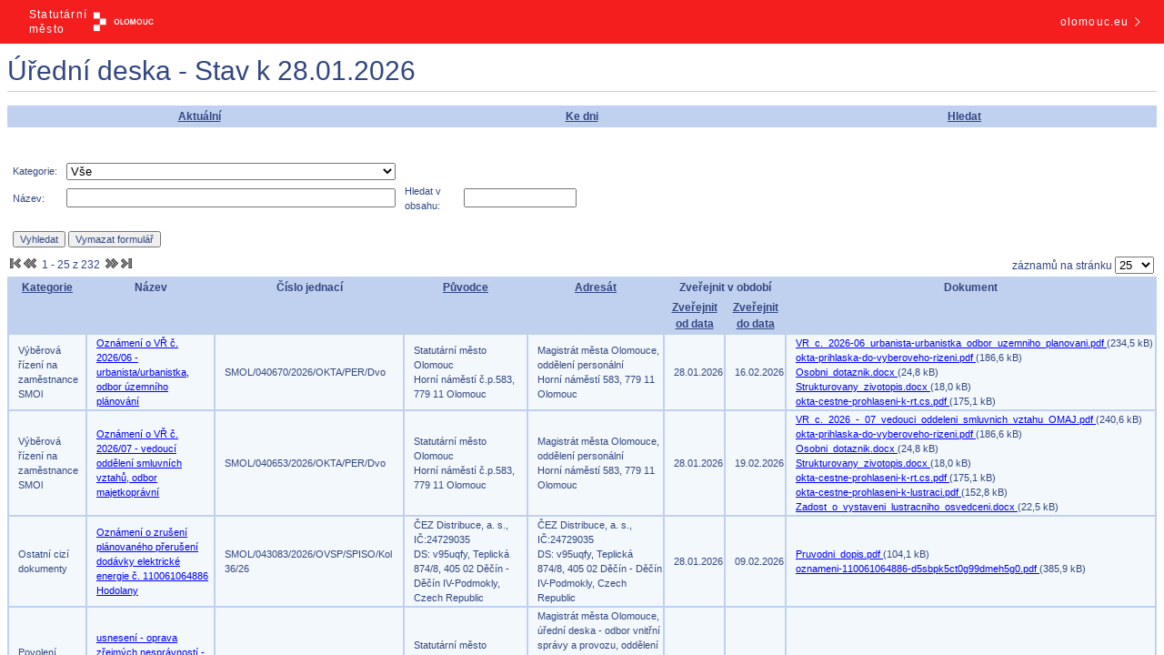

--- FILE ---
content_type: text/html; charset=UTF-8
request_url: https://edeska.olomouc.eu/eDeska/eDeskaAktualni.jsp;jsessionid=A8101699FAF3F5D8E399A80374BA2C81?errorDetailId=true
body_size: 1897
content:
<!DOCTYPE html>
<html lang="cs">

<head>
  <meta charset="UTF-8">
  <meta name="viewport" content="width=device-width, initial-scale=1.0, maximum-scale=1.0, user-scalable=no">
  <title>Úřední deska města Olomouce</title>
  <style>
    html,
    body {
      margin: 0;
      padding: 0;
      height: 100%;
      width: 100%;
      overflow: hidden;
    }

    iframe {
      display: block;
      width: 100%;
      height: calc(100% - 3rem); /* Odečteme výšku hlavičky */
      border: none;
      margin: 0;
      padding: 0;
    }
  </style>
</head>

<body>
  <div class="zahlavi">
  <div class="vlevo">
    <div class="statMesto">Statutární město</div>
    <div class="olomouc">
      <img src="/img/logo_olomouc.svg?23" alt="Logo Olomouc" class="ng-tns-c2800595249-0">
    </div>
  </div>
  <a href="https://olomouc.eu" target="_blank" class="vpravo">
    <div class="text">olomouc.eu</div>
    <div class="sipka">
      <img src="/img/chevron-right.svg?23" alt="Šipka doprava" class="svg-inline--fa fa-chevron-right">
    </div>
  </a>
</div>

<style>
  body {
    font-family: sans-serif;
  }

  .zahlavi {
    user-select: none;
    align-items: center;
    background-color: #f41e1f;
    display: flex;
    flex-direction: row;
    font-size: .75rem;
    font-weight: 500;
    height: 3rem;
    justify-content: space-between;
    letter-spacing: .075rem;
  }

  .zahlavi .vlevo {
    align-items: center;
    color: #fff;
    display: flex;
    flex: 0 0 10rem;
    gap: 1rem;
    justify-content: flex-start;
    margin: 0 2rem;
    cursor: default;
  }

  .zahlavi .vlevo .statMesto {
    flex: 0 0 1rem;
    line-height: 1rem;
    text-wrap: nowrap;
  }

  .zahlavi .vlevo .olomouc {
    display: block;
    unicode-bidi: isolate;
  }

  .zahlavi .vlevo .olomouc img {
    flex-shrink: 0;
    height: 3rem;
    margin-top: 0.2rem;
  }

  .zahlavi .vpravo {
    align-items: center;
    color: #fff;
    cursor: pointer;
    display: flex;
    flex: 0 0 10rem;
    gap: .5rem;
    justify-content: flex-end;
    margin: 1rem 1.4rem;
    text-align: right;
  }

  .zahlavi .vpravo .text {
    flex: 0 0 1rem;
  }

  .zahlavi .vpravo .sipka {
    flex: 0 0 1rem;
    display: var(--fa-display, inline-block);
    height: 1em;
    overflow: visible;
    vertical-align: -0.125em;
  }

  .zahlavi .vpravo .sipka img {
    width: 100%;
    height: 100%;
    color: white;
  }

  a:link,
  a:visited {
    text-decoration: none;
  }

  a:hover,
  a:active {
    text-decoration: underline;
  }

  @media (max-width: 767px) {
    .zahlavi .vpravo {
      display: none;
    }

    .zahlavi {
      justify-content: center;
    }

    .zahlavi .vlevo {
      margin: 0 auto;
    }
  }
</style>  
  <iframe id="rozcestnikIframe" src=""></iframe>

  <script>
    (function() {
      const primarniUrl = "https:\/\/edeska1.olomouc.eu\/eDeska\/eDeskaAktualni.jsp";
      const zalozniUrl = "https:\/\/edeska.olomouc.eu\/zaloha\/";
      const faviconTestUrl = 'https://edeska1.olomouc.eu/favicon.ico';
      const timeoutMs = 5000;
      const iframe = document.getElementById('rozcestnikIframe');

      // Funkce pro přizpůsobení výšky iframe při změně velikosti okna
      function nastavVyskuIframe() {
        const vyskaProjektoru = document.querySelector('.zahlavi').offsetHeight;
        iframe.style.height = `calc(100% - ${vyskaProjektoru}px)`;
      }

      // Nastav výšku iframe při načtení
      window.addEventListener('load', nastavVyskuIframe);
      
      // Nastav výšku iframe při změně velikosti okna
      window.addEventListener('resize', nastavVyskuIframe);

      function overServerSTimeout(url, timeout, callback) {
        let hotovo = false;
        const img = new Image();

        const timeoutId = setTimeout(() => {
          if (!hotovo) {
            hotovo = true;
            callback(false);
          }
        }, timeout);

        img.onload = () => {
          if (!hotovo) {
            clearTimeout(timeoutId);
            hotovo = true;
            callback(true);
          }
        };

        img.onerror = () => {
          if (!hotovo) {
            clearTimeout(timeoutId);
            hotovo = true;
            callback(false);
          }
        };

        img.src = url + '?_=' + new Date().getTime(); // zabrání kešování
      }

      // Ověř dostupnost pouze pokud nejsou obě URL stejné (tj. není aktivní simulace)
      if (primarniUrl !== zalozniUrl) {
        overServerSTimeout(faviconTestUrl, timeoutMs, function(jeDostupny) {
          iframe.src = jeDostupny ? primarniUrl : zalozniUrl;
        });
      } else {
        // Simulace vypadku → rovnou zobraz záložní URL
        iframe.src = zalozniUrl;
      }
    })();
  </script>
<script>(function(){function c(){var b=a.contentDocument||a.contentWindow.document;if(b){var d=b.createElement('script');d.innerHTML="window.__CF$cv$params={r:'9c52db9a98377929',t:'MTc2OTYyODEzOA=='};var a=document.createElement('script');a.src='/cdn-cgi/challenge-platform/scripts/jsd/main.js';document.getElementsByTagName('head')[0].appendChild(a);";b.getElementsByTagName('head')[0].appendChild(d)}}if(document.body){var a=document.createElement('iframe');a.height=1;a.width=1;a.style.position='absolute';a.style.top=0;a.style.left=0;a.style.border='none';a.style.visibility='hidden';document.body.appendChild(a);if('loading'!==document.readyState)c();else if(window.addEventListener)document.addEventListener('DOMContentLoaded',c);else{var e=document.onreadystatechange||function(){};document.onreadystatechange=function(b){e(b);'loading'!==document.readyState&&(document.onreadystatechange=e,c())}}}})();</script></body>

</html>

--- FILE ---
content_type: text/html;charset=UTF-8
request_url: https://edeska1.olomouc.eu/eDeska/eDeskaAktualni.jsp
body_size: 97560
content:















<!DOCTYPE html PUBLIC "-//W3C//DTD HTML 4.01 Transitional//EN" "http://www.w3.org/TR/html4/loose.dtd">





<html lang="cs-CZ">
<head>
    <meta http-equiv="Content-Type" content="text/html; charset=utf-8"/>
    <meta http-equiv="X-UA-Compatible" content="IE=edge"/>

    

    <link rel="stylesheet" type="text/css" media="all" href="js/calendar-system.css" title="calendar-system"/>
    
        <link rel="stylesheet" type="text/css" href="./css/eDeska.css"/>
    
    
    <link rel="alternate" type="application/rss+xml" title="RSS eDeska" href="rss.jsp"/>

    <title>Úřední deska - Aktuální
        
    </title>

    <script type="text/javascript" src="js/eDeska.js"></script>
    <script type="text/javascript" src="js/calendar.js"></script>
    <script type="text/javascript" src="js/lang/calendar-en.js"></script>
    <script type="text/javascript" src="js/lang/calendar-cs-utf8.js"></script>
    <script type="text/javascript" src="js/calendar-setup.js"></script>
</head>
<body>

    <h1 class="common">
        
        Úřední deska - Stav k 
        28.01.2026
    </h1>

    






<table class="navigation">
    <tr>
    	
    	
    	

        
            <td class="navigation">
                
                    
                        <a class="navigation" href="/eDeska/eDeskaAktualni.jsp;jsessionid=FC6B08F51131AD717338FF3CBFF4C65C">
                            
                                
                                
                                    Aktuální
                                
                            
                        </a>
                    
                    
                    
                
            </td>
        
            <td class="navigation">
                
                    
                    
                        <a class="navigation" href="/eDeska/eDeskaKDatumu.jsp;jsessionid=FC6B08F51131AD717338FF3CBFF4C65C">
                            
                                
                                
                                    Ke dni
                                
                            
                        </a>
                    
                    
                
            </td>
        
            <td class="navigation">
                
                    
                    
                    
                        <a class="navigation" href="/eDeska/eDeskaHledej.jsp;jsessionid=FC6B08F51131AD717338FF3CBFF4C65C">
                            
                                
                                
                                    Hledat
                                
                            
                        </a>
                    
                
            </td>
        
    </tr>
</table>
<br/>

    <form id="hledejFilter" action="eDeskaAktualni.jsp" method="post">
        




<div>
    
    
    
    
    <br/>
</div>

        <input id="order" name="order" type="hidden" value="vyveseno"/>
        <input id="desc" name="desc" type="hidden" value="true"/>
        <input id="first" name="first" type="hidden" value="0"/>

        






<table id="edeska-search-form" class="search" style="min-width: 50%; max-width: 100%">
    <tr>
        
        
            
                
                
                
                
            
        
            
                
                
                
                
            
        
            
                
                
                    <td class="search search-label">
                        <label for="kategorie">
                            Kategorie:
                        </label>
                    </td>
                    <td class="search search-input">
                        <select id="kategorie" name="kategorie" style="width: 100%">
                            <option value="">Vše</option>
                            <option value="Dopravn&iacute; značen&iacute;">Dopravn&iacute; značen&iacute;</option><option value="Exekutorsk&eacute; &uacute;řady">Exekutorsk&eacute; &uacute;řady</option><option value="Krajsk&eacute; &uacute;řady">Krajsk&eacute; &uacute;řady</option><option value="Magistr&aacute;ty, městsk&eacute; a obecn&iacute; &uacute;řady mimo MMOl">Magistr&aacute;ty, městsk&eacute; a obecn&iacute; &uacute;řady mimo MMOl</option><option value="Ministerstva a centr&aacute;ln&iacute; &uacute;řady">Ministerstva a centr&aacute;ln&iacute; &uacute;řady</option><option value="Obecn&aacute; ozn&aacute;men&iacute; veřejnosti">Obecn&aacute; ozn&aacute;men&iacute; veřejnosti</option><option value="Odstaven&aacute; vozidla, vraky, dražby vozidel">Odstaven&aacute; vozidla, vraky, dražby vozidel</option><option value="Ostatn&iacute; ciz&iacute; dokumenty">Ostatn&iacute; ciz&iacute; dokumenty</option><option value="Ostatn&iacute; ozn&aacute;men&iacute;">Ostatn&iacute; ozn&aacute;men&iacute;</option><option value="Ozn&aacute;men&iacute; o možnosti převz&iacute;t p&iacute;semnost">Ozn&aacute;men&iacute; o možnosti převz&iacute;t p&iacute;semnost</option><option value="Povolen&iacute; stavebn&iacute;ho z&aacute;měru">Povolen&iacute; stavebn&iacute;ho z&aacute;měru</option><option value="Pr&aacute;vn&iacute; předpisy SMOl (obecně z&aacute;vazn&eacute; vyhl&aacute;&scaron;ky, nař&iacute;zen&iacute;, opatřen&iacute; obecn&eacute; povahy)">Pr&aacute;vn&iacute; předpisy SMOl (obecně z&aacute;vazn&eacute; vyhl&aacute;&scaron;ky, nař&iacute;zen&iacute;, opatřen&iacute; obecn&eacute; povahy)</option><option value="Programy poskytov&aacute;n&iacute; dotac&iacute; z rozpočtu SMOl">Programy poskytov&aacute;n&iacute; dotac&iacute; z rozpočtu SMOl</option><option value="RMO a ZMO (informace a usnesen&iacute;)">RMO a ZMO (informace a usnesen&iacute;)</option><option value="Rozpočet a n&aacute;vrhy rozpočtu">Rozpočet a n&aacute;vrhy rozpočtu</option><option value="Soudy, st&aacute;tn&iacute; zastupitelstv&iacute; a policie, mimo MPO">Soudy, st&aacute;tn&iacute; zastupitelstv&iacute; a policie, mimo MPO</option><option value="Stanoviska dotčen&yacute;ch org&aacute;nů">Stanoviska dotčen&yacute;ch org&aacute;nů</option><option value="&Uacute;zemn&iacute; a stavebn&iacute; ř&iacute;zen&iacute;">&Uacute;zemn&iacute; a stavebn&iacute; ř&iacute;zen&iacute;</option><option value="&Uacute;zemn&iacute; pl&aacute;nov&aacute;n&iacute;">&Uacute;zemn&iacute; pl&aacute;nov&aacute;n&iacute;</option><option value="Vodopr&aacute;vn&iacute; ř&iacute;zen&iacute;">Vodopr&aacute;vn&iacute; ř&iacute;zen&iacute;</option><option value="V&yacute;běrov&aacute; ř&iacute;zen&iacute; na zaměstnance SMOl">V&yacute;běrov&aacute; ř&iacute;zen&iacute; na zaměstnance SMOl</option><option value="Z&aacute;měry nakl&aacute;d&aacute;n&iacute; s nemovit&yacute;m majetkem obce">Z&aacute;měry nakl&aacute;d&aacute;n&iacute; s nemovit&yacute;m majetkem obce</option><option value="Ztr&aacute;ty a n&aacute;lezy">Ztr&aacute;ty a n&aacute;lezy</option>
                        </select>
                    </td>
                
                
                
            
        
            
                
                
                
                
            
        
            
                
                
                
                
            
        
            
                
                
                
                
            
        
            
                
                
                
                
            
        
            
                
                
                
                
            
        
            
                
                
                
                
            
        
            
                
                
                
                
            
        
            
                
                
                
                
            
        
            
                
                
                
                
            
        
            
                
                
                
                
            
        
            
                
                
                
                
            
        
            
                
                
                
                
            
        
            
                
                
                
                
            
        
            
                
                
                
                
            
        
            
                
                
                
                
            
        
            
                
                
                
                
            
        
            
                
                
                
                
            
        
            
                
                
                
                
            
        
            
                
                
                
                
            
        
            
                
                
                
                
            
        
            
                
                
                
                
            
        
            
                
                
                
                
            
        
            
                
                
                
                
            
        
            
                
                
                
                
            
        
            
                
                
                
                
            
        
            
                
                
                
                
            
        
            
                
                
                
                
            
        
            
                
                
                
                
            
        
            
                
                
                
                
            
        
            
                
                
                
                
            
        
    </tr>
    <tr>
        
            
                
                
                
                
            
        
            
                
                
                
                
            
        
            
                
                
                
                
            
        
            
                
                
                
                
            
        
            
                
                
                
                
            
        
            
                
                    <td class="search search-label">
                        <label for="nazev">
                            Název:
                        </label>
                    </td>
                    <td class="search search-input">
                        <input id="nazev" name="nazev" class="search_text_field" style="width: 100%" type="text" value=""/>
                    </td>
                
                
                
                
            
        
            
                
                
                
                
            
        
            
                
                
                
                
            
        
            
                
                
                
                
                    <td class="search search-label">
                        <label for="text">
                            Hledat v obsahu:
                        </label>
                    </td>
                    <td class="search search-input">
                        <input id="text" name="text" class="search_text_field" style="width: 100%" type="text" value="" maxlength="50"/>
                    </td>
                
            
        
            
                
                
                
                
            
        
            
                
                
                
                
            
        
            
                
                
                
                
            
        
            
                
                
                
                
            
        
            
                
                
                
                
            
        
            
                
                
                
                
            
        
            
                
                
                
                
            
        
            
                
                
                
                
            
        
            
                
                
                
                
            
        
            
                
                
                
                
            
        
            
                
                
                
                
            
        
            
                
                
                
                
            
        
            
                
                
                
                
            
        
            
                
                
                
                
            
        
            
                
                
                
                
            
        
            
                
                
                
                
            
        
            
                
                
                
                
            
        
            
                
                
                
                
            
        
            
                
                
                
                
            
        
            
                
                
                
                
            
        
            
                
                
                
                
            
        
            
                
                
                
                
            
        
            
                
                
                
                
            
        
            
                
                
                
                
            
        
    </tr>

    

    <tr>
        <td class="search" colspan="2">
            <br/>
            <input type="submit" name="search" value="Vyhledat" class="search_button"/>
            <input type="submit" name="reset" value="Vymazat formulář"
                   class="search_button"/>
        </td>
    </tr>
</table>

<script type="text/javascript">
    
    

    // uprava sirky elementu v tabulce, pokud je nakonfigurovano 4 nebo 5 poli
    var maxLength = 0;
    var table = document.getElementById('edeska-search-form');
    var rows = document.getElementById('edeska-search-form').rows;
    for (i = 0; i < rows.length; i++) {
        if (rows[i].cells.length > maxLength) {
            maxLength = rows[i].cells.length;
        }
    }
    if (maxLength == 10) {
        var labels = document.getElementsByClassName("search-label");
        for (i = 0; i < labels.length; i++) {
            labels[i].style.width = "4%";
        }
        var inputs = document.getElementsByClassName("search-input");
        for (i = 0; i < inputs.length; i++) {
            inputs[i].style.width = "16%";
        }
        table.style.width = '100%';
    }
    if (maxLength == 8) {
        var labels = document.getElementsByClassName("search-label");
        for (i = 0; i < labels.length; i++) {
            labels[i].style.width = "6%";
        }
        var inputs = document.getElementsByClassName("search-input");
        for (i = 0; i < inputs.length; i++) {
            inputs[i].style.width = "19%";
        }
        table.style.width = '100%';
    }
    if (maxLength == 6) {
        var labels = document.getElementsByClassName("search-label");
        for (i = 0; i < labels.length; i++) {
            labels[i].style.width = "9%";
        }
        var inputs = document.getElementsByClassName("search-input");
        for (i = 0; i < inputs.length; i++) {
            inputs[i].style.width = "24%";
        }
        table.style.width = '66%';
    }
    if (maxLength <= 4) {
        table.style.width = '50%';
    }
</script>


        







<table width="100%" class="edeska-strankovani">
    <tr>
        <td>


<span>
	
        <span><span><em><img class="arrow-first" src="images/first.png" alt="První"></em></span></span>
        <span><span><em><img class="arrow-prev" src="images/prev.png" alt="Předchozí"></em></span></span>
    
	
	

	&nbsp;<span>1 - 25 z 232</span>&nbsp;

	
	
	
        <span><a href="javascript:void(0);"
                 onclick="document.forms[0].first.value='25';document.forms[0].submit();"><img src="images/next.png" alt="Další"></a></span>
        <span><a href="javascript:void(0);"
                 onclick="document.forms[0].first.value='225';document.forms[0].submit();"><img src="images/last.png" alt="Poslední"></a></span>
    
</span>
</td>
        <td align="right">
            záznamů na stránku
            <select id="count" name="count" title="počet z&aacute;znamů na str&aacute;nku" onchange="setCookie(&#39;eDeskaPocet&#39;,this.value);document.forms[0].first.value=&#39;0&#39;;document.forms[0].submit();">
                <option value="25" selected="selected">25</option>
                <option value="50">50</option>
                <option value="100">100</option>
            </select>
        </td>
    </tr>
</table>

<table class="content edeska-vypis-vyveseni">
    <thead>
    <!-- Prvy riadok - nadpisy -->
    <tr>
        
            








    
    
    
    
    
    
    
    
    
    


        
            








    
    
        <th colspan="2" class="content edeska-sloupec-kategorie"
             >
            <a class="content" href="javascript:void(0);"
               onclick="document.forms[0].order.value='kategorie';document.forms[0].desc.value='false';document.forms[0].submit();">
                Kategorie
            </a>
            











        </th>
    
    
    
    
    
    
    
    
    


        
            








    
    
    
        <th colspan="2" class="content edeska-sloupec-nazev"
             >
            Název
        </th>
    
    
    
    
    
    
    
    


        
            








    
    
    
    
        <th colspan="2" class="content edeska-sloupec-znacka"
             >
            Číslo jednací
        </th>
    
    
    
    
    
    
    


        
            








    
    
    
    
    
        <th colspan="2" class="content edeska-sloupec-puvodce"
             >
            <a class="content" href="javascript:void(0);"
               onclick="document.forms[0].order.value='puvodceNazev';document.forms[0].desc.value='false';document.forms[0].submit();">
                Původce
            </a>
            











        </th>
    
    
    
    
    
    


        
            








    
    
    
    
    
    
        <th colspan="2" class="content edeska-sloupec-adresat"
             >
            <a class="content" href="javascript:void(0);"
               onclick="document.forms[0].order.value='adresatNazev';document.forms[0].desc.value='false';document.forms[0].submit();">
                Adresát
            </a>
            











        </th>
    
    
    
    
    


        
            








    
    
    
    
    
    
    
        <th colspan="2" class="content edeska-sloupec-zverejnit"
             >
            Zveřejnit v období
        </th>
    
    
    
    


        
            








    
    
    
    
    
    
    
    
        <th colspan="2" class="content edeska-sloupec-dokument"
             >
            Dokument
        </th>
    
    
    


        
            








    
    
    
    
    
    
    
    
    
    


        
            








    
    
    
    
    
    
    
    
    
    


        
    </tr>
    <!-- Druhy riadok - od do -->
    <tr>
        








    
        
        
        
        
    

    
        
        
        
        
            <th colspan="2" class="content edeska-sloupec-kategorie">
        
    

    
        
        
        
        
            <th colspan="2" class="content edeska-sloupec-nazev">
        
    

    
        
        
        
        
            <th colspan="2" class="content edeska-sloupec-znacka">
        
    

    
        
        
        
        
            <th colspan="2" class="content edeska-sloupec-puvodce">
        
    

    
        
        
        
        
            <th colspan="2" class="content edeska-sloupec-adresat">
        
    

    
        
            <th class="content edeska-sloupec-zverejnit">
                <a class="content" href="javascript:void(0);"
                   onclick="document.forms[0].order.value='vyveseno';document.forms[0].desc.value='false';document.forms[0].submit();">
                    Zveřejnit od data
                </a>
                











            </th>
            <th class="content edeska-sloupec-zverejnit">
                <a class="content" href="javascript:void(0);"
                   onclick="document.forms[0].order.value='sveseno';document.forms[0].desc.value='false';document.forms[0].submit();">
                    Zveřejnit do data
                </a>
                











            </th>
        
        
        
        
    

    
        
        
        
        
            <th colspan="2" class="content edeska-sloupec-dokument">
        
    

    
        
        
        
        
    

    
        
        
        
        
    

    </tr>
    </thead>
    <tbody>
    <!-- Zoznam zaznamov -->
    
        <tr>
            
                








    
    
    
    
    
    
    
    
    
    

            
                








    
    
        <td colspan="2" class="content edeska-sloupec-kategorie">
            Výběrová řízení na zaměstnance SMOl
        </td>
    
    
    
    
    
    
    
    
    

            
                








    
    
    
        <td colspan="2" class="content edeska-sloupec-nazev">
            <a class="detail" href="eDeskaDetail.jsp?detailId=1126436">
                Oznámení o VŘ č. 2026/06 - urbanista/urbanistka, odbor územního plánování
            </a>
        </td>
    
    
    
    
    
    
    
    

            
                








    
    
    
    
        <td colspan="2" class="content edeska-sloupec-znacka">
            SMOL/040670/2026/OKTA/PER/Dvo 
        </td>
    
    
    
    
    
    
    

            
                








    
    
    
    
    
        <td colspan="2" class="content edeska-sloupec-puvodce">
            Statutární město Olomouc
            <br/>
            Horní náměstí č.p.583, 779 11 Olomouc
        </td>
    
    
    
    
    
    

            
                








    
    
    
    
    
    
        <td colspan="2" class="content edeska-sloupec-adresat">
            Magistrát města Olomouce, oddělení personální
            <br/>
            Horní náměstí 583, 779 11 Olomouc
        </td>
    
    
    
    
    

            
                








    
    
    
    
    
    
    
        <td class="content edeska-sloupec-zverejnit">
            28.01.2026
        </td>
        <td class="content edeska-sloupec-zverejnit">
            16.02.2026
        </td>
    
    
    
    

            
                








    
    
    
    
    
    
    
    
        <td colspan="2" class="content edeska-sloupec-dokument">
            
                

                
                    <a class="download" href="download.jsp?idPriloha=1139834">
                        VR_c._2026-06_urbanista-urbanistka_odbor_uzemniho_planovani.pdf
                    </a>
                     (234,5 kB)
                    <br/>
                
            
                

                
                    <a class="download" href="download.jsp?idPriloha=1139835">
                        okta-prihlaska-do-vyberoveho-rizeni.pdf
                    </a>
                     (186,6 kB)
                    <br/>
                
            
                

                
                    <a class="download" href="download.jsp?idPriloha=1139836">
                        Osobni_dotaznik.docx
                    </a>
                     (24,8 kB)
                    <br/>
                
            
                

                
                    <a class="download" href="download.jsp?idPriloha=1139837">
                        Strukturovany_zivotopis.docx
                    </a>
                     (18,0 kB)
                    <br/>
                
            
                

                
                    <a class="download" href="download.jsp?idPriloha=1139838">
                        okta-cestne-prohlaseni-k-rt.cs.pdf
                    </a>
                     (175,1 kB)
                    <br/>
                
            
        </td>
    
    
    

            
                








    
    
    
    
    
    
    
    
    
    

            
                








    
    
    
    
    
    
    
    
    
    

            
        </tr>
    
        <tr>
            
                








    
    
    
    
    
    
    
    
    
    

            
                








    
    
        <td colspan="2" class="content edeska-sloupec-kategorie">
            Výběrová řízení na zaměstnance SMOl
        </td>
    
    
    
    
    
    
    
    
    

            
                








    
    
    
        <td colspan="2" class="content edeska-sloupec-nazev">
            <a class="detail" href="eDeskaDetail.jsp?detailId=1126437">
                Oznámení o VŘ č. 2026/07 - vedoucí oddělení smluvních vztahů, odbor majetkoprávní
            </a>
        </td>
    
    
    
    
    
    
    
    

            
                








    
    
    
    
        <td colspan="2" class="content edeska-sloupec-znacka">
            SMOL/040653/2026/OKTA/PER/Dvo 
        </td>
    
    
    
    
    
    
    

            
                








    
    
    
    
    
        <td colspan="2" class="content edeska-sloupec-puvodce">
            Statutární město Olomouc
            <br/>
            Horní náměstí č.p.583, 779 11 Olomouc
        </td>
    
    
    
    
    
    

            
                








    
    
    
    
    
    
        <td colspan="2" class="content edeska-sloupec-adresat">
            Magistrát města Olomouce, oddělení personální
            <br/>
            Horní náměstí 583, 779 11 Olomouc
        </td>
    
    
    
    
    

            
                








    
    
    
    
    
    
    
        <td class="content edeska-sloupec-zverejnit">
            28.01.2026
        </td>
        <td class="content edeska-sloupec-zverejnit">
            19.02.2026
        </td>
    
    
    
    

            
                








    
    
    
    
    
    
    
    
        <td colspan="2" class="content edeska-sloupec-dokument">
            
                

                
                    <a class="download" href="download.jsp?idPriloha=1139839">
                        VR_c._2026_-_07_vedouci_oddeleni_smluvnich_vztahu_OMAJ.pdf
                    </a>
                     (240,6 kB)
                    <br/>
                
            
                

                
                    <a class="download" href="download.jsp?idPriloha=1139840">
                        okta-prihlaska-do-vyberoveho-rizeni.pdf
                    </a>
                     (186,6 kB)
                    <br/>
                
            
                

                
                    <a class="download" href="download.jsp?idPriloha=1139841">
                        Osobni_dotaznik.docx
                    </a>
                     (24,8 kB)
                    <br/>
                
            
                

                
                    <a class="download" href="download.jsp?idPriloha=1139842">
                        Strukturovany_zivotopis.docx
                    </a>
                     (18,0 kB)
                    <br/>
                
            
                

                
                    <a class="download" href="download.jsp?idPriloha=1139843">
                        okta-cestne-prohlaseni-k-rt.cs.pdf
                    </a>
                     (175,1 kB)
                    <br/>
                
            
                

                
                    <a class="download" href="download.jsp?idPriloha=1139844">
                        okta-cestne-prohlaseni-k-lustraci.pdf
                    </a>
                     (152,8 kB)
                    <br/>
                
            
                

                
                    <a class="download" href="download.jsp?idPriloha=1139845">
                        Zadost_o_vystaveni_lustracniho_osvedceni.docx
                    </a>
                     (22,5 kB)
                    <br/>
                
            
        </td>
    
    
    

            
                








    
    
    
    
    
    
    
    
    
    

            
                








    
    
    
    
    
    
    
    
    
    

            
        </tr>
    
        <tr>
            
                








    
    
    
    
    
    
    
    
    
    

            
                








    
    
        <td colspan="2" class="content edeska-sloupec-kategorie">
            Ostatní cizí dokumenty
        </td>
    
    
    
    
    
    
    
    
    

            
                








    
    
    
        <td colspan="2" class="content edeska-sloupec-nazev">
            <a class="detail" href="eDeskaDetail.jsp?detailId=1126438">
                Oznámení o zrušení plánovaného přerušení dodávky elektrické energie č. 110061064886 Hodolany
            </a>
        </td>
    
    
    
    
    
    
    
    

            
                








    
    
    
    
        <td colspan="2" class="content edeska-sloupec-znacka">
            SMOL/043083/2026/OVSP/SPISO/Kol 36/26
        </td>
    
    
    
    
    
    
    

            
                








    
    
    
    
    
        <td colspan="2" class="content edeska-sloupec-puvodce">
            ČEZ Distribuce, a. s., IČ:24729035
            <br/>
            DS: v95uqfy, Teplická 874/8, 405 02 Děčín - Děčín IV-Podmokly, Czech Republic
        </td>
    
    
    
    
    
    

            
                








    
    
    
    
    
    
        <td colspan="2" class="content edeska-sloupec-adresat">
            ČEZ Distribuce, a. s., IČ:24729035
            <br/>
            DS: v95uqfy, Teplická 874/8, 405 02 Děčín - Děčín IV-Podmokly, Czech Republic
        </td>
    
    
    
    
    

            
                








    
    
    
    
    
    
    
        <td class="content edeska-sloupec-zverejnit">
            28.01.2026
        </td>
        <td class="content edeska-sloupec-zverejnit">
            09.02.2026
        </td>
    
    
    
    

            
                








    
    
    
    
    
    
    
    
        <td colspan="2" class="content edeska-sloupec-dokument">
            
                

                
                    <a class="download" href="download.jsp?idPriloha=1139846">
                        Pruvodni_dopis.pdf
                    </a>
                     (104,1 kB)
                    <br/>
                
            
                

                
                    <a class="download" href="download.jsp?idPriloha=1139847">
                        oznameni-110061064886-d5sbpk5ct0g99dmeh5g0.pdf
                    </a>
                     (385,9 kB)
                    <br/>
                
            
        </td>
    
    
    

            
                








    
    
    
    
    
    
    
    
    
    

            
                








    
    
    
    
    
    
    
    
    
    

            
        </tr>
    
        <tr>
            
                








    
    
    
    
    
    
    
    
    
    

            
                








    
    
        <td colspan="2" class="content edeska-sloupec-kategorie">
            Povolení stavebního záměru
        </td>
    
    
    
    
    
    
    
    
    

            
                








    
    
    
        <td colspan="2" class="content edeska-sloupec-nazev">
            <a class="detail" href="eDeskaDetail.jsp?detailId=1126439">
                usnesení - oprava zřejmých nesprávností - Zateplení bytového domu, Stiborova 31: Zateplení bytového
            </a>
        </td>
    
    
    
    
    
    
    
    

            
                








    
    
    
    
        <td colspan="2" class="content edeska-sloupec-znacka">
            SMOL/040679/2026/OS/SUI/Vyh 
        </td>
    
    
    
    
    
    
    

            
                








    
    
    
    
    
        <td colspan="2" class="content edeska-sloupec-puvodce">
            Statutární město Olomouc
            <br/>
            Horní náměstí č.p.583, 779 11 Olomouc
        </td>
    
    
    
    
    
    

            
                








    
    
    
    
    
    
        <td colspan="2" class="content edeska-sloupec-adresat">
            Magistrát města Olomouce, úřední deska - odbor vnitřní správy a provozu, oddělení spisové služby, IČ:00299308
            <br/>
            Horní náměstí 583, 779 00 Olomouc - Olomouc, Czech Republic
        </td>
    
    
    
    
    

            
                








    
    
    
    
    
    
    
        <td class="content edeska-sloupec-zverejnit">
            28.01.2026
        </td>
        <td class="content edeska-sloupec-zverejnit">
            12.02.2026
        </td>
    
    
    
    

            
                








    
    
    
    
    
    
    
    
        <td colspan="2" class="content edeska-sloupec-dokument">
            
                

                
                    <a class="download" href="download.jsp?idPriloha=1139848">
                        2025-461365.pdf
                    </a>
                     (328,9 kB)
                    <br/>
                
            
        </td>
    
    
    

            
                








    
    
    
    
    
    
    
    
    
    

            
                








    
    
    
    
    
    
    
    
    
    

            
        </tr>
    
        <tr>
            
                








    
    
    
    
    
    
    
    
    
    

            
                








    
    
        <td colspan="2" class="content edeska-sloupec-kategorie">
            Dopravní značení
        </td>
    
    
    
    
    
    
    
    
    

            
                








    
    
    
        <td colspan="2" class="content edeska-sloupec-nazev">
            <a class="detail" href="eDeskaDetail.jsp?detailId=1126440">
                04-12-2 - Opatření - Stanovení DZ přechodná úprava provozu - ODOP  Slovenská
            </a>
        </td>
    
    
    
    
    
    
    
    

            
                








    
    
    
    
        <td colspan="2" class="content edeska-sloupec-znacka">
            SMOL/040905/2026/OS/DTSU/Jan 
        </td>
    
    
    
    
    
    
    

            
                








    
    
    
    
    
        <td colspan="2" class="content edeska-sloupec-puvodce">
            Statutární město Olomouc
            <br/>
            Horní náměstí č.p.583, 779 11 Olomouc
        </td>
    
    
    
    
    
    

            
                








    
    
    
    
    
    
        <td colspan="2" class="content edeska-sloupec-adresat">
            Magistrát města Olomouce, IČ:00299308
            <br/>
            Hynaisova 34/10, 779 00 Olomouc - Olomouc, Czech Republic
        </td>
    
    
    
    
    

            
                








    
    
    
    
    
    
    
        <td class="content edeska-sloupec-zverejnit">
            28.01.2026
        </td>
        <td class="content edeska-sloupec-zverejnit">
            13.02.2026
        </td>
    
    
    
    

            
                








    
    
    
    
    
    
    
    
        <td colspan="2" class="content edeska-sloupec-dokument">
            
                

                
                    <a class="download" href="download.jsp?idPriloha=1139849">
                        aa_sh_361_2000_77_121.pdf
                    </a>
                     (246,1 kB)
                    <br/>
                
            
                

                
                    <a class="download" href="download.jsp?idPriloha=1139850">
                        MX-5070N_20260128_091005.pdf
                    </a>
                     (337,8 kB)
                    <br/>
                
            
        </td>
    
    
    

            
                








    
    
    
    
    
    
    
    
    
    

            
                








    
    
    
    
    
    
    
    
    
    

            
        </tr>
    
        <tr>
            
                








    
    
    
    
    
    
    
    
    
    

            
                








    
    
        <td colspan="2" class="content edeska-sloupec-kategorie">
            Programy poskytování dotací z rozpočtu SMOl
        </td>
    
    
    
    
    
    
    
    
    

            
                








    
    
    
        <td colspan="2" class="content edeska-sloupec-nazev">
            <a class="detail" href="eDeskaDetail.jsp?detailId=1126441">
                Vyhlášení dotačního programu Podpora společensko - prospěšných projektů - investiční
            </a>
        </td>
    
    
    
    
    
    
    
    

            
                








    
    
    
    
        <td colspan="2" class="content edeska-sloupec-znacka">
            SMOL/044147/2026/OKP/RZMO/Vyc 
        </td>
    
    
    
    
    
    
    

            
                








    
    
    
    
    
        <td colspan="2" class="content edeska-sloupec-puvodce">
            Statutární město Olomouc
            <br/>
            Horní náměstí č.p.583, 779 11 Olomouc
        </td>
    
    
    
    
    
    

            
                








    
    
    
    
    
    
        <td colspan="2" class="content edeska-sloupec-adresat">
            Statutární město Olomouc, IČ:00299308
            <br/>
            Horní náměstí 583/1, 779 11 Olomouc
        </td>
    
    
    
    
    

            
                








    
    
    
    
    
    
    
        <td class="content edeska-sloupec-zverejnit">
            28.01.2026
        </td>
        <td class="content edeska-sloupec-zverejnit">
            02.11.2026
        </td>
    
    
    
    

            
                








    
    
    
    
    
    
    
    
        <td colspan="2" class="content edeska-sloupec-dokument">
            
                

                
                    <a class="download" href="download.jsp?idPriloha=1139851">
                        Podpora_spolecensko-prospesnych_projektu-investicni_2026.pdf
                    </a>
                     (140,3 kB)
                    <br/>
                
            
        </td>
    
    
    

            
                








    
    
    
    
    
    
    
    
    
    

            
                








    
    
    
    
    
    
    
    
    
    

            
        </tr>
    
        <tr>
            
                








    
    
    
    
    
    
    
    
    
    

            
                








    
    
        <td colspan="2" class="content edeska-sloupec-kategorie">
            Dopravní značení
        </td>
    
    
    
    
    
    
    
    
    

            
                








    
    
    
        <td colspan="2" class="content edeska-sloupec-nazev">
            <a class="detail" href="eDeskaDetail.jsp?detailId=1136436">
                04-12-2 - Stan. přech. - PRDZ CU VZOR OOP - sil.II a III. třídy, MK, VPÚK v ORP - VHS Sitka 2026
            </a>
        </td>
    
    
    
    
    
    
    
    

            
                








    
    
    
    
        <td colspan="2" class="content edeska-sloupec-znacka">
            SMOL/042984/2026/OS/DTSU/Vlc 
        </td>
    
    
    
    
    
    
    

            
                








    
    
    
    
    
        <td colspan="2" class="content edeska-sloupec-puvodce">
            Statutární město Olomouc
            <br/>
            Horní náměstí č.p.583, 779 11 Olomouc
        </td>
    
    
    
    
    
    

            
                








    
    
    
    
    
    
        <td colspan="2" class="content edeska-sloupec-adresat">
            Magistrát města Olomouce, IČ:00299308
            <br/>
            Hynaisova 34/10, 779 00 Olomouc - Olomouc, Czech Republic
        </td>
    
    
    
    
    

            
                








    
    
    
    
    
    
    
        <td class="content edeska-sloupec-zverejnit">
            28.01.2026
        </td>
        <td class="content edeska-sloupec-zverejnit">
            13.02.2026
        </td>
    
    
    
    

            
                








    
    
    
    
    
    
    
    
        <td colspan="2" class="content edeska-sloupec-dokument">
            
                

                
                    <a class="download" href="download.jsp?idPriloha=1149834">
                        aa_sh_361_2000_77_121.pdf
                    </a>
                     (243,0 kB)
                    <br/>
                
            
                

                
                    <a class="download" href="download.jsp?idPriloha=1149835">
                        MX-5070N_20260128_080155.pdf
                    </a>
                     (791,5 kB)
                    <br/>
                
            
        </td>
    
    
    

            
                








    
    
    
    
    
    
    
    
    
    

            
                








    
    
    
    
    
    
    
    
    
    

            
        </tr>
    
        <tr>
            
                








    
    
    
    
    
    
    
    
    
    

            
                








    
    
        <td colspan="2" class="content edeska-sloupec-kategorie">
            Záměry nakládání s nemovitým majetkem obce
        </td>
    
    
    
    
    
    
    
    
    

            
                








    
    
    
        <td colspan="2" class="content edeska-sloupec-nazev">
            <a class="detail" href="eDeskaDetail.jsp?detailId=1136437">
                OMAJ 26. 1. 2026 - záměry propachtovat části nemovitých věcí
            </a>
        </td>
    
    
    
    
    
    
    
    

            
                








    
    
    
    
        <td colspan="2" class="content edeska-sloupec-znacka">
            SMOL/042531/2026/OMAJ/MR/Tom 
        </td>
    
    
    
    
    
    
    

            
                








    
    
    
    
    
        <td colspan="2" class="content edeska-sloupec-puvodce">
            Statutární město Olomouc
            <br/>
            Horní náměstí č.p.583, 779 11 Olomouc
        </td>
    
    
    
    
    
    

            
                








    
    
    
    
    
    
        <td colspan="2" class="content edeska-sloupec-adresat">
            Statutární město Olomouc, IČ:00299308
            <br/>
            Hynaisova 34/10, 779 00 Olomouc - Olomouc, Czech Republic
        </td>
    
    
    
    
    

            
                








    
    
    
    
    
    
    
        <td class="content edeska-sloupec-zverejnit">
            28.01.2026
        </td>
        <td class="content edeska-sloupec-zverejnit">
            15.02.2026
        </td>
    
    
    
    

            
                








    
    
    
    
    
    
    
    
        <td colspan="2" class="content edeska-sloupec-dokument">
            
                

                
                    <a class="download" href="download.jsp?idPriloha=1149836">
                        OMAJ_26__1__2026_-_zamery_propachtovat_casti_nemovitych_veci.pdf
                    </a>
                     (373,4 kB)
                    <br/>
                
            
        </td>
    
    
    

            
                








    
    
    
    
    
    
    
    
    
    

            
                








    
    
    
    
    
    
    
    
    
    

            
        </tr>
    
        <tr>
            
                








    
    
    
    
    
    
    
    
    
    

            
                








    
    
        <td colspan="2" class="content edeska-sloupec-kategorie">
            Odstavená vozidla, vraky, dražby vozidel
        </td>
    
    
    
    
    
    
    
    
    

            
                








    
    
    
        <td colspan="2" class="content edeska-sloupec-nazev">
            <a class="detail" href="eDeskaDetail.jsp?detailId=1126427">
                Oznámení o odtahu a uskladnění vozidla_3M9 1951_ Oleksii Tarasenkov
            </a>
        </td>
    
    
    
    
    
    
    
    

            
                








    
    
    
    
        <td colspan="2" class="content edeska-sloupec-znacka">
            SMOL/012757/2026/ODOP/DIM/Bel 
        </td>
    
    
    
    
    
    
    

            
                








    
    
    
    
    
        <td colspan="2" class="content edeska-sloupec-puvodce">
            Statutární město Olomouc
            <br/>
            Horní náměstí č.p.583, 779 11 Olomouc
        </td>
    
    
    
    
    
    

            
                








    
    
    
    
    
    
        <td colspan="2" class="content edeska-sloupec-adresat">
            Oleksii Tarasenkov, 21.01.1990*
            <br/>
            Synkova 379/1, 779 00 Olomouc - Lazce, Czech Republic
        </td>
    
    
    
    
    

            
                








    
    
    
    
    
    
    
        <td class="content edeska-sloupec-zverejnit">
            27.01.2026
        </td>
        <td class="content edeska-sloupec-zverejnit">
            29.04.2026
        </td>
    
    
    
    

            
                








    
    
    
    
    
    
    
    
        <td colspan="2" class="content edeska-sloupec-dokument">
            
                

                
                    <a class="download" href="download.jsp?idPriloha=1139822">
                        Oznameni_o_odtahu_a_uskladneni_vozidla_3M9_1951__Oleksii_Tarasenkov.pdf
                    </a>
                     (250,8 kB)
                    <br/>
                
            
        </td>
    
    
    

            
                








    
    
    
    
    
    
    
    
    
    

            
                








    
    
    
    
    
    
    
    
    
    

            
        </tr>
    
        <tr>
            
                








    
    
    
    
    
    
    
    
    
    

            
                








    
    
        <td colspan="2" class="content edeska-sloupec-kategorie">
            Dopravní značení
        </td>
    
    
    
    
    
    
    
    
    

            
                








    
    
    
        <td colspan="2" class="content edeska-sloupec-nazev">
            <a class="detail" href="eDeskaDetail.jsp?detailId=1126428">
                04-12-2 - Opatření - Stanovení DZ přechodná úprava provozu - ODOP  U Hradeb
            </a>
        </td>
    
    
    
    
    
    
    
    

            
                








    
    
    
    
        <td colspan="2" class="content edeska-sloupec-znacka">
            SMOL/040786/2026/OS/DTSU/Jan 
        </td>
    
    
    
    
    
    
    

            
                








    
    
    
    
    
        <td colspan="2" class="content edeska-sloupec-puvodce">
            Statutární město Olomouc
            <br/>
            Horní náměstí č.p.583, 779 11 Olomouc
        </td>
    
    
    
    
    
    

            
                








    
    
    
    
    
    
        <td colspan="2" class="content edeska-sloupec-adresat">
            Magistrát města Olomouce, IČ:00299308
            <br/>
            Hynaisova 34/10, 779 00 Olomouc - Olomouc, Czech Republic
        </td>
    
    
    
    
    

            
                








    
    
    
    
    
    
    
        <td class="content edeska-sloupec-zverejnit">
            27.01.2026
        </td>
        <td class="content edeska-sloupec-zverejnit">
            12.02.2026
        </td>
    
    
    
    

            
                








    
    
    
    
    
    
    
    
        <td colspan="2" class="content edeska-sloupec-dokument">
            
                

                
                    <a class="download" href="download.jsp?idPriloha=1139823">
                        aa_sh_361_2000_77_121.pdf
                    </a>
                     (247,0 kB)
                    <br/>
                
            
                

                
                    <a class="download" href="download.jsp?idPriloha=1139824">
                        MX-5070N_20260127_081557.pdf
                    </a>
                     (384,6 kB)
                    <br/>
                
            
        </td>
    
    
    

            
                








    
    
    
    
    
    
    
    
    
    

            
                








    
    
    
    
    
    
    
    
    
    

            
        </tr>
    
        <tr>
            
                








    
    
    
    
    
    
    
    
    
    

            
                








    
    
        <td colspan="2" class="content edeska-sloupec-kategorie">
            Dopravní značení
        </td>
    
    
    
    
    
    
    
    
    

            
                








    
    
    
        <td colspan="2" class="content edeska-sloupec-nazev">
            <a class="detail" href="eDeskaDetail.jsp?detailId=1126429">
                OOP PřDZ - &#034;635 - Olomouc - město - 8. května - rekonstrukce&#034; - oprava chodníku  /04-12-2/
            </a>
        </td>
    
    
    
    
    
    
    
    

            
                








    
    
    
    
        <td colspan="2" class="content edeska-sloupec-znacka">
            SMOL/041973/2026/OS/DTSU/Vle 
        </td>
    
    
    
    
    
    
    

            
                








    
    
    
    
    
        <td colspan="2" class="content edeska-sloupec-puvodce">
            Statutární město Olomouc
            <br/>
            Horní náměstí č.p.583, 779 11 Olomouc
        </td>
    
    
    
    
    
    

            
                








    
    
    
    
    
    
        <td colspan="2" class="content edeska-sloupec-adresat">
            Magistrát města Olomouce, IČ:00299308
            <br/>
            Hynaisova 34/10, 779 00 Olomouc - Olomouc, Czech Republic
        </td>
    
    
    
    
    

            
                








    
    
    
    
    
    
    
        <td class="content edeska-sloupec-zverejnit">
            27.01.2026
        </td>
        <td class="content edeska-sloupec-zverejnit">
            12.02.2026
        </td>
    
    
    
    

            
                








    
    
    
    
    
    
    
    
        <td colspan="2" class="content edeska-sloupec-dokument">
            
                

                
                    <a class="download" href="download.jsp?idPriloha=1139825">
                        aa_sh_361_2000_77_121.pdf
                    </a>
                     (245,8 kB)
                    <br/>
                
            
                

                
                    <a class="download" href="download.jsp?idPriloha=1139826">
                        035123_8kvetna.pdf
                    </a>
                     (383,4 kB)
                    <br/>
                
            
        </td>
    
    
    

            
                








    
    
    
    
    
    
    
    
    
    

            
                








    
    
    
    
    
    
    
    
    
    

            
        </tr>
    
        <tr>
            
                








    
    
    
    
    
    
    
    
    
    

            
                








    
    
        <td colspan="2" class="content edeska-sloupec-kategorie">
            Dopravní značení
        </td>
    
    
    
    
    
    
    
    
    

            
                








    
    
    
        <td colspan="2" class="content edeska-sloupec-nazev">
            <a class="detail" href="eDeskaDetail.jsp?detailId=1126430">
                04-12-2 - Opatření - Stanovení DZ přechodná úprava provozu - MK  Horka n.M.
            </a>
        </td>
    
    
    
    
    
    
    
    

            
                








    
    
    
    
        <td colspan="2" class="content edeska-sloupec-znacka">
            SMOL/040009/2026/OS/DTSU/Jan 
        </td>
    
    
    
    
    
    
    

            
                








    
    
    
    
    
        <td colspan="2" class="content edeska-sloupec-puvodce">
            Statutární město Olomouc
            <br/>
            Horní náměstí č.p.583, 779 11 Olomouc
        </td>
    
    
    
    
    
    

            
                








    
    
    
    
    
    
        <td colspan="2" class="content edeska-sloupec-adresat">
            Obec Horka nad Moravou, IČ:00298948
            <br/>
            nám. Osvobození 16/46, 783 35 Horka nad Moravou - Horka nad Moravou, Czech Republic
        </td>
    
    
    
    
    

            
                








    
    
    
    
    
    
    
        <td class="content edeska-sloupec-zverejnit">
            27.01.2026
        </td>
        <td class="content edeska-sloupec-zverejnit">
            12.02.2026
        </td>
    
    
    
    

            
                








    
    
    
    
    
    
    
    
        <td colspan="2" class="content edeska-sloupec-dokument">
            
                

                
                    <a class="download" href="download.jsp?idPriloha=1139827">
                        aa_sh_361_2000_77_121.pdf
                    </a>
                     (249,1 kB)
                    <br/>
                
            
                

                
                    <a class="download" href="download.jsp?idPriloha=1139828">
                        MX-5070N_20260126_161319.pdf
                    </a>
                     (1,2 MB)
                    <br/>
                
            
        </td>
    
    
    

            
                








    
    
    
    
    
    
    
    
    
    

            
                








    
    
    
    
    
    
    
    
    
    

            
        </tr>
    
        <tr>
            
                








    
    
    
    
    
    
    
    
    
    

            
                








    
    
        <td colspan="2" class="content edeska-sloupec-kategorie">
            Vodoprávní řízení
        </td>
    
    
    
    
    
    
    
    
    

            
                








    
    
    
        <td colspan="2" class="content edeska-sloupec-nazev">
            <a class="detail" href="eDeskaDetail.jsp?detailId=1126431">
                ozn-Kanalizační řád kanalizace obce Samotišky
            </a>
        </td>
    
    
    
    
    
    
    
    

            
                








    
    
    
    
        <td colspan="2" class="content edeska-sloupec-znacka">
            SMOL/042804/2026/OZP/VH/Pos 
        </td>
    
    
    
    
    
    
    

            
                








    
    
    
    
    
        <td colspan="2" class="content edeska-sloupec-puvodce">
            Statutární město Olomouc
            <br/>
            Horní náměstí č.p.583, 779 11 Olomouc
        </td>
    
    
    
    
    
    

            
                








    
    
    
    
    
    
        <td colspan="2" class="content edeska-sloupec-adresat">
            Magistrát města Olomouce, IČ:00299308
            <br/>
            Hynaisova 34/10, 779 00 Olomouc - Olomouc, Czech Republic
        </td>
    
    
    
    
    

            
                








    
    
    
    
    
    
    
        <td class="content edeska-sloupec-zverejnit">
            27.01.2026
        </td>
        <td class="content edeska-sloupec-zverejnit">
            12.02.2026
        </td>
    
    
    
    

            
                








    
    
    
    
    
    
    
    
        <td colspan="2" class="content edeska-sloupec-dokument">
            
                

                
                    <a class="download" href="download.jsp?idPriloha=1139829">
                        ozn-kKanalizacni_rad_kanalizace_obce_Samotisky.pdf
                    </a>
                     (255,3 kB)
                    <br/>
                
            
        </td>
    
    
    

            
                








    
    
    
    
    
    
    
    
    
    

            
                








    
    
    
    
    
    
    
    
    
    

            
        </tr>
    
        <tr>
            
                








    
    
    
    
    
    
    
    
    
    

            
                








    
    
        <td colspan="2" class="content edeska-sloupec-kategorie">
            Stanoviska dotčených orgánů
        </td>
    
    
    
    
    
    
    
    
    

            
                








    
    
    
        <td colspan="2" class="content edeska-sloupec-nazev">
            <a class="detail" href="eDeskaDetail.jsp?detailId=1126432">
                Oprava střešní konstrukce bytového domu SVJ Stiborova 29, Olomouc
            </a>
        </td>
    
    
    
    
    
    
    
    

            
                








    
    
    
    
        <td colspan="2" class="content edeska-sloupec-znacka">
            SMOL/041915/2026/OZP/Svo 
        </td>
    
    
    
    
    
    
    

            
                








    
    
    
    
    
        <td colspan="2" class="content edeska-sloupec-puvodce">
            Statutární město Olomouc
            <br/>
            Horní náměstí č.p.583, 779 11 Olomouc
        </td>
    
    
    
    
    
    

            
                








    
    
    
    
    
    
        <td colspan="2" class="content edeska-sloupec-adresat">
            Magistrát města Olomouce
            <br/>
            Hynaisova 34/10, 779 00 Olomouc - Olomouc, Czech Republic
        </td>
    
    
    
    
    

            
                








    
    
    
    
    
    
    
        <td class="content edeska-sloupec-zverejnit">
            27.01.2026
        </td>
        <td class="content edeska-sloupec-zverejnit">
            12.02.2026
        </td>
    
    
    
    

            
                








    
    
    
    
    
    
    
    
        <td colspan="2" class="content edeska-sloupec-dokument">
            
                

                
                    <a class="download" href="download.jsp?idPriloha=1139830">
                        Oprava_stresni_konstrukce_bytoveho_domu_SVJ_Stiborova_29_Olomouc.pdf
                    </a>
                     (218,6 kB)
                    <br/>
                
            
        </td>
    
    
    

            
                








    
    
    
    
    
    
    
    
    
    

            
                








    
    
    
    
    
    
    
    
    
    

            
        </tr>
    
        <tr>
            
                








    
    
    
    
    
    
    
    
    
    

            
                








    
    
        <td colspan="2" class="content edeska-sloupec-kategorie">
            Oznámení o možnosti převzít písemnost
        </td>
    
    
    
    
    
    
    
    
    

            
                








    
    
    
        <td colspan="2" class="content edeska-sloupec-nazev">
            <a class="detail" href="eDeskaDetail.jsp?detailId=1126433">
                VV výzva k seznámení se spisem - Smolíková Eva, nar. 19. 6. 1981
            </a>
        </td>
    
    
    
    
    
    
    
    

            
                








    
    
    
    
        <td colspan="2" class="content edeska-sloupec-znacka">
            SMOL/042837/2026/OSC/EOOPCD/Mik Z 138/25/Mik
        </td>
    
    
    
    
    
    
    

            
                








    
    
    
    
    
        <td colspan="2" class="content edeska-sloupec-puvodce">
            Statutární město Olomouc
            <br/>
            Horní náměstí č.p.583, 779 11 Olomouc
        </td>
    
    
    
    
    
    

            
                








    
    
    
    
    
    
        <td colspan="2" class="content edeska-sloupec-adresat">
            Eva Smolíková, nar. 1981
            <br/>
            Dlouhá 483/48, 779 00 Olomouc - Lazce
        </td>
    
    
    
    
    

            
                








    
    
    
    
    
    
    
        <td class="content edeska-sloupec-zverejnit">
            27.01.2026
        </td>
        <td class="content edeska-sloupec-zverejnit">
            11.02.2026
        </td>
    
    
    
    

            
                








    
    
    
    
    
    
    
    
        <td colspan="2" class="content edeska-sloupec-dokument">
            
                

                
                    <a class="download" href="download.jsp?idPriloha=1139831">
                        verejna_vyhlaska_-_vyzva_Smolikova_138_.pdf
                    </a>
                     (206,2 kB)
                    <br/>
                
            
        </td>
    
    
    

            
                








    
    
    
    
    
    
    
    
    
    

            
                








    
    
    
    
    
    
    
    
    
    

            
        </tr>
    
        <tr>
            
                








    
    
    
    
    
    
    
    
    
    

            
                








    
    
        <td colspan="2" class="content edeska-sloupec-kategorie">
            Oznámení o možnosti převzít písemnost
        </td>
    
    
    
    
    
    
    
    
    

            
                








    
    
    
        <td colspan="2" class="content edeska-sloupec-nazev">
            <a class="detail" href="eDeskaDetail.jsp?detailId=1126434">
                VV usnesení o ustanovení opatrovníka - Smolíková Eva, nar. 19. 6. 1981
            </a>
        </td>
    
    
    
    
    
    
    
    

            
                








    
    
    
    
        <td colspan="2" class="content edeska-sloupec-znacka">
            SMOL/042726/2026/OSC/EOOPCD/Mik Z 138/25/Mik
        </td>
    
    
    
    
    
    
    

            
                








    
    
    
    
    
        <td colspan="2" class="content edeska-sloupec-puvodce">
            Statutární město Olomouc
            <br/>
            Horní náměstí č.p.583, 779 11 Olomouc
        </td>
    
    
    
    
    
    

            
                








    
    
    
    
    
    
        <td colspan="2" class="content edeska-sloupec-adresat">
            Eva Smolíková, nar. 1981
            <br/>
            Dlouhá 483/48, 779 00 Olomouc - Lazce
        </td>
    
    
    
    
    

            
                








    
    
    
    
    
    
    
        <td class="content edeska-sloupec-zverejnit">
            27.01.2026
        </td>
        <td class="content edeska-sloupec-zverejnit">
            11.02.2026
        </td>
    
    
    
    

            
                








    
    
    
    
    
    
    
    
        <td colspan="2" class="content edeska-sloupec-dokument">
            
                

                
                    <a class="download" href="download.jsp?idPriloha=1139832">
                        verejna_vyhlaska_-_opatrovnik_Smolikova_138_.pdf
                    </a>
                     (215,0 kB)
                    <br/>
                
            
        </td>
    
    
    

            
                








    
    
    
    
    
    
    
    
    
    

            
                








    
    
    
    
    
    
    
    
    
    

            
        </tr>
    
        <tr>
            
                








    
    
    
    
    
    
    
    
    
    

            
                








    
    
        <td colspan="2" class="content edeska-sloupec-kategorie">
            Vodoprávní řízení
        </td>
    
    
    
    
    
    
    
    
    

            
                








    
    
    
        <td colspan="2" class="content edeska-sloupec-nazev">
            <a class="detail" href="eDeskaDetail.jsp?detailId=1126435">
                ozn-Kanalizační řád stokové sítě obce Dolany
            </a>
        </td>
    
    
    
    
    
    
    
    

            
                








    
    
    
    
        <td colspan="2" class="content edeska-sloupec-znacka">
            SMOL/043118/2026/OZP/VH/Pos 
        </td>
    
    
    
    
    
    
    

            
                








    
    
    
    
    
        <td colspan="2" class="content edeska-sloupec-puvodce">
            Statutární město Olomouc
            <br/>
            Horní náměstí č.p.583, 779 11 Olomouc
        </td>
    
    
    
    
    
    

            
                








    
    
    
    
    
    
        <td colspan="2" class="content edeska-sloupec-adresat">
            Magistrát města Olomouce, IČ:00299308
            <br/>
            Hynaisova 34/10, 779 00 Olomouc - Olomouc, Czech Republic
        </td>
    
    
    
    
    

            
                








    
    
    
    
    
    
    
        <td class="content edeska-sloupec-zverejnit">
            27.01.2026
        </td>
        <td class="content edeska-sloupec-zverejnit">
            12.02.2026
        </td>
    
    
    
    

            
                








    
    
    
    
    
    
    
    
        <td colspan="2" class="content edeska-sloupec-dokument">
            
                

                
                    <a class="download" href="download.jsp?idPriloha=1139833">
                        ozn-Kanalizacni_rad_stokove_site_obce_Dolany.pdf
                    </a>
                     (252,7 kB)
                    <br/>
                
            
        </td>
    
    
    

            
                








    
    
    
    
    
    
    
    
    
    

            
                








    
    
    
    
    
    
    
    
    
    

            
        </tr>
    
        <tr>
            
                








    
    
    
    
    
    
    
    
    
    

            
                








    
    
        <td colspan="2" class="content edeska-sloupec-kategorie">
            Ostatní cizí dokumenty
        </td>
    
    
    
    
    
    
    
    
    

            
                








    
    
    
        <td colspan="2" class="content edeska-sloupec-nazev">
            <a class="detail" href="eDeskaDetail.jsp?detailId=1126419">
                Oznámení o plánovaném přerušení dodávky elektrické energie č. 110061069166 Slavonín
            </a>
        </td>
    
    
    
    
    
    
    
    

            
                








    
    
    
    
        <td colspan="2" class="content edeska-sloupec-znacka">
            SMOL/038913/2026/OVSP/SPISO/Kol 33/26
        </td>
    
    
    
    
    
    
    

            
                








    
    
    
    
    
        <td colspan="2" class="content edeska-sloupec-puvodce">
            ČEZ Distribuce, a. s., IČ:24729035
            <br/>
            DS: v95uqfy, Teplická 874/8, 405 02 Děčín - Děčín IV-Podmokly, Czech Republic
        </td>
    
    
    
    
    
    

            
                








    
    
    
    
    
    
        <td colspan="2" class="content edeska-sloupec-adresat">
            ČEZ Distribuce, a. s., IČ:24729035
            <br/>
            DS: v95uqfy, Teplická 874/8, 405 02 Děčín - Děčín IV-Podmokly, Czech Republic
        </td>
    
    
    
    
    

            
                








    
    
    
    
    
    
    
        <td class="content edeska-sloupec-zverejnit">
            26.01.2026
        </td>
        <td class="content edeska-sloupec-zverejnit">
            16.02.2026
        </td>
    
    
    
    

            
                








    
    
    
    
    
    
    
    
        <td colspan="2" class="content edeska-sloupec-dokument">
            
                

                
                    <a class="download" href="download.jsp?idPriloha=1139812">
                        oznameni-110061069166-d5rgvr5ct0g99dmeh3tg.pdf
                    </a>
                     (406,7 kB)
                    <br/>
                
            
        </td>
    
    
    

            
                








    
    
    
    
    
    
    
    
    
    

            
                








    
    
    
    
    
    
    
    
    
    

            
        </tr>
    
        <tr>
            
                








    
    
    
    
    
    
    
    
    
    

            
                








    
    
        <td colspan="2" class="content edeska-sloupec-kategorie">
            Exekutorské úřady
        </td>
    
    
    
    
    
    
    
    
    

            
                








    
    
    
        <td colspan="2" class="content edeska-sloupec-nazev">
            <a class="detail" href="eDeskaDetail.jsp?detailId=1126420">
                185EX 955/25-22 Dražební vyhláška -elektronická dražba 1. kolo
            </a>
        </td>
    
    
    
    
    
    
    
    

            
                








    
    
    
    
        <td colspan="2" class="content edeska-sloupec-znacka">
            EX 955/25-22
        </td>
    
    
    
    
    
    
    

            
                








    
    
    
    
    
        <td colspan="2" class="content edeska-sloupec-puvodce">
            Šůstek Svatopluk, Mgr. - soudní exekutor, IČ:02348195,Svatopluk Šůstek
            <br/>
            DS: pyz4snu, Pavelčákova 441/14, 779 00 Olomouc - Olomouc, Czech Republic
        </td>
    
    
    
    
    
    

            
                








    
    
    
    
    
    
        <td colspan="2" class="content edeska-sloupec-adresat">
            Šůstek Svatopluk, Mgr. - soudní exekutor, IČ:02348195,Svatopluk Šůstek
            <br/>
            DS: pyz4snu, Pavelčákova 441/14, 779 00 Olomouc - Olomouc, Czech Republic
        </td>
    
    
    
    
    

            
                








    
    
    
    
    
    
    
        <td class="content edeska-sloupec-zverejnit">
            26.01.2026
        </td>
        <td class="content edeska-sloupec-zverejnit">
            26.03.2026
        </td>
    
    
    
    

            
                








    
    
    
    
    
    
    
    
        <td colspan="2" class="content edeska-sloupec-dokument">
            
                

                
                    <a class="download" href="download.jsp?idPriloha=1139813">
                        250095522.pdf
                    </a>
                     (242,8 kB)
                    <br/>
                
            
        </td>
    
    
    

            
                








    
    
    
    
    
    
    
    
    
    

            
                








    
    
    
    
    
    
    
    
    
    

            
        </tr>
    
        <tr>
            
                








    
    
    
    
    
    
    
    
    
    

            
                








    
    
        <td colspan="2" class="content edeska-sloupec-kategorie">
            Dopravní značení
        </td>
    
    
    
    
    
    
    
    
    

            
                








    
    
    
        <td colspan="2" class="content edeska-sloupec-nazev">
            <a class="detail" href="eDeskaDetail.jsp?detailId=1126421">
                OOP PřDZ - ul. Praskova 8, Olomouc - zateplení BD  /04-12-2/
            </a>
        </td>
    
    
    
    
    
    
    
    

            
                








    
    
    
    
        <td colspan="2" class="content edeska-sloupec-znacka">
            SMOL/038024/2026/OS/DTSU/Vle 
        </td>
    
    
    
    
    
    
    

            
                








    
    
    
    
    
        <td colspan="2" class="content edeska-sloupec-puvodce">
            Statutární město Olomouc
            <br/>
            Horní náměstí č.p.583, 779 11 Olomouc
        </td>
    
    
    
    
    
    

            
                








    
    
    
    
    
    
        <td colspan="2" class="content edeska-sloupec-adresat">
            Magistrát města Olomouce, IČ:00299308
            <br/>
            Hynaisova 34/10, 779 00 Olomouc - Olomouc, Czech Republic
        </td>
    
    
    
    
    

            
                








    
    
    
    
    
    
    
        <td class="content edeska-sloupec-zverejnit">
            26.01.2026
        </td>
        <td class="content edeska-sloupec-zverejnit">
            11.02.2026
        </td>
    
    
    
    

            
                








    
    
    
    
    
    
    
    
        <td colspan="2" class="content edeska-sloupec-dokument">
            
                

                
                    <a class="download" href="download.jsp?idPriloha=1139814">
                        aa_sh_361_2000_77_121.pdf
                    </a>
                     (236,6 kB)
                    <br/>
                
            
                

                
                    <a class="download" href="download.jsp?idPriloha=1139815">
                        022317_Praskova.pdf
                    </a>
                     (339,5 kB)
                    <br/>
                
            
        </td>
    
    
    

            
                








    
    
    
    
    
    
    
    
    
    

            
                








    
    
    
    
    
    
    
    
    
    

            
        </tr>
    
        <tr>
            
                








    
    
    
    
    
    
    
    
    
    

            
                








    
    
        <td colspan="2" class="content edeska-sloupec-kategorie">
            Povolení stavebního záměru
        </td>
    
    
    
    
    
    
    
    
    

            
                








    
    
    
        <td colspan="2" class="content edeska-sloupec-nazev">
            <a class="detail" href="eDeskaDetail.jsp?detailId=1126422">
                Vyrozumění o zahájení - Olomouc, Kopretinová, č. p.  458-35, kNN - ČEZ Distribuce
            </a>
        </td>
    
    
    
    
    
    
    
    

            
                








    
    
    
    
        <td colspan="2" class="content edeska-sloupec-znacka">
            SMOL/034256/2026/OS/DTSU/Amb 
        </td>
    
    
    
    
    
    
    

            
                








    
    
    
    
    
        <td colspan="2" class="content edeska-sloupec-puvodce">
            Statutární město Olomouc
            <br/>
            Horní náměstí č.p.583, 779 11 Olomouc
        </td>
    
    
    
    
    
    

            
                








    
    
    
    
    
    
        <td colspan="2" class="content edeska-sloupec-adresat">
            Magistrát města Olomouce, IČ:00299308
            <br/>
            Hynaisova 34/10, 779 00 Olomouc - Olomouc, Czech Republic
        </td>
    
    
    
    
    

            
                








    
    
    
    
    
    
    
        <td class="content edeska-sloupec-zverejnit">
            26.01.2026
        </td>
        <td class="content edeska-sloupec-zverejnit">
            11.02.2026
        </td>
    
    
    
    

            
                








    
    
    
    
    
    
    
    
        <td colspan="2" class="content edeska-sloupec-dokument">
            
                

                
                    <a class="download" href="download.jsp?idPriloha=1139816">
                        aa_str_283_2021_188_100.pdf
                    </a>
                     (270,0 kB)
                    <br/>
                
            
        </td>
    
    
    

            
                








    
    
    
    
    
    
    
    
    
    

            
                








    
    
    
    
    
    
    
    
    
    

            
        </tr>
    
        <tr>
            
                








    
    
    
    
    
    
    
    
    
    

            
                








    
    
        <td colspan="2" class="content edeska-sloupec-kategorie">
            Magistráty, městské a obecní úřady mimo MMOl
        </td>
    
    
    
    
    
    
    
    
    

            
                








    
    
    
        <td colspan="2" class="content edeska-sloupec-nazev">
            <a class="detail" href="eDeskaDetail.jsp?detailId=1126423">
                výběrového řízení 1/2026 referent(ka) stavebního úřadu
            </a>
        </td>
    
    
    
    
    
    
    
    

            
                








    
    
    
    
        <td colspan="2" class="content edeska-sloupec-znacka">
            MEMB/671/2026
        </td>
    
    
    
    
    
    
    

            
                








    
    
    
    
    
        <td colspan="2" class="content edeska-sloupec-puvodce">
            Město Moravský Beroun, IČ:00296244
            <br/>
            DS: 3jpbtgj, náměstí 9. května 4, 793 05 Moravský Beroun - Moravský Beroun
        </td>
    
    
    
    
    
    

            
                








    
    
    
    
    
    
        <td colspan="2" class="content edeska-sloupec-adresat">
            Město Moravský Beroun, IČ:00296244
            <br/>
            DS: 3jpbtgj, náměstí 9. května 4, 793 05 Moravský Beroun - Moravský Beroun
        </td>
    
    
    
    
    

            
                








    
    
    
    
    
    
    
        <td class="content edeska-sloupec-zverejnit">
            26.01.2026
        </td>
        <td class="content edeska-sloupec-zverejnit">
            13.02.2026
        </td>
    
    
    
    

            
                








    
    
    
    
    
    
    
    
        <td colspan="2" class="content edeska-sloupec-dokument">
            
                

                
                    <a class="download" href="download.jsp?idPriloha=1139817">
                        Oznameni_o_vyhlaseni_VR_1_2026.pdf
                    </a>
                     (253,8 kB)
                    <br/>
                
            
        </td>
    
    
    

            
                








    
    
    
    
    
    
    
    
    
    

            
                








    
    
    
    
    
    
    
    
    
    

            
        </tr>
    
        <tr>
            
                








    
    
    
    
    
    
    
    
    
    

            
                








    
    
        <td colspan="2" class="content edeska-sloupec-kategorie">
            Vodoprávní řízení
        </td>
    
    
    
    
    
    
    
    
    

            
                








    
    
    
        <td colspan="2" class="content edeska-sloupec-nazev">
            <a class="detail" href="eDeskaDetail.jsp?detailId=1126424">
                R-schválení Kanalizačního řádu Obce Slatinice-m.č. Lípy
            </a>
        </td>
    
    
    
    
    
    
    
    

            
                








    
    
    
    
        <td colspan="2" class="content edeska-sloupec-znacka">
            SMOL/040330/2026/OZP/VH/Pos 
        </td>
    
    
    
    
    
    
    

            
                








    
    
    
    
    
        <td colspan="2" class="content edeska-sloupec-puvodce">
            Statutární město Olomouc
            <br/>
            Horní náměstí č.p.583, 779 11 Olomouc
        </td>
    
    
    
    
    
    

            
                








    
    
    
    
    
    
        <td colspan="2" class="content edeska-sloupec-adresat">
            Magistrát města Olomouce, IČ:00299308
            <br/>
            Hynaisova 34/10, 779 00 Olomouc - Olomouc, Czech Republic
        </td>
    
    
    
    
    

            
                








    
    
    
    
    
    
    
        <td class="content edeska-sloupec-zverejnit">
            26.01.2026
        </td>
        <td class="content edeska-sloupec-zverejnit">
            11.02.2026
        </td>
    
    
    
    

            
                








    
    
    
    
    
    
    
    
        <td colspan="2" class="content edeska-sloupec-dokument">
            
                

                
                    <a class="download" href="download.jsp?idPriloha=1139818">
                        R-schvaleni_Kanalizacniho_radu_Obce_Slatinice-m_c__Lipy.pdf
                    </a>
                     (268,9 kB)
                    <br/>
                
            
        </td>
    
    
    

            
                








    
    
    
    
    
    
    
    
    
    

            
                








    
    
    
    
    
    
    
    
    
    

            
        </tr>
    
        <tr>
            
                








    
    
    
    
    
    
    
    
    
    

            
                








    
    
        <td colspan="2" class="content edeska-sloupec-kategorie">
            Vodoprávní řízení
        </td>
    
    
    
    
    
    
    
    
    

            
                








    
    
    
        <td colspan="2" class="content edeska-sloupec-nazev">
            <a class="detail" href="eDeskaDetail.jsp?detailId=1126425">
                R-schválení Kanalizačního řádu veřejné kanalizace Obce Slatinice
            </a>
        </td>
    
    
    
    
    
    
    
    

            
                








    
    
    
    
        <td colspan="2" class="content edeska-sloupec-znacka">
            SMOL/039855/2026/OZP/VH/Pos 
        </td>
    
    
    
    
    
    
    

            
                








    
    
    
    
    
        <td colspan="2" class="content edeska-sloupec-puvodce">
            Statutární město Olomouc
            <br/>
            Horní náměstí č.p.583, 779 11 Olomouc
        </td>
    
    
    
    
    
    

            
                








    
    
    
    
    
    
        <td colspan="2" class="content edeska-sloupec-adresat">
            Magistrát města Olomouce, IČ:00299308
            <br/>
            Hynaisova 34/10, 779 00 Olomouc - Olomouc, Czech Republic
        </td>
    
    
    
    
    

            
                








    
    
    
    
    
    
    
        <td class="content edeska-sloupec-zverejnit">
            26.01.2026
        </td>
        <td class="content edeska-sloupec-zverejnit">
            11.02.2026
        </td>
    
    
    
    

            
                








    
    
    
    
    
    
    
    
        <td colspan="2" class="content edeska-sloupec-dokument">
            
                

                
                    <a class="download" href="download.jsp?idPriloha=1139819">
                        R-schvaleni_Kanalizacniho_radu_verejne_kanalizace_Obce_Slatinice.pdf
                    </a>
                     (267,8 kB)
                    <br/>
                
            
        </td>
    
    
    

            
                








    
    
    
    
    
    
    
    
    
    

            
                








    
    
    
    
    
    
    
    
    
    

            
        </tr>
    
        <tr>
            
                








    
    
    
    
    
    
    
    
    
    

            
                








    
    
        <td colspan="2" class="content edeska-sloupec-kategorie">
            Dopravní značení
        </td>
    
    
    
    
    
    
    
    
    

            
                








    
    
    
        <td colspan="2" class="content edeska-sloupec-nazev">
            <a class="detail" href="eDeskaDetail.jsp?detailId=1126426">
                Oznámení OOP TrvDZ - VPÚK ul. Tovární u prodejny BMW /04-11/
            </a>
        </td>
    
    
    
    
    
    
    
    

            
                








    
    
    
    
        <td colspan="2" class="content edeska-sloupec-znacka">
            SMOL/039575/2026/OS/DTSU/Vle 
        </td>
    
    
    
    
    
    
    

            
                








    
    
    
    
    
        <td colspan="2" class="content edeska-sloupec-puvodce">
            Statutární město Olomouc
            <br/>
            Horní náměstí č.p.583, 779 11 Olomouc
        </td>
    
    
    
    
    
    

            
                








    
    
    
    
    
    
        <td colspan="2" class="content edeska-sloupec-adresat">
            Magistrát města Olomouce, IČ:00299308
            <br/>
            Hynaisova 34/10, 779 00 Olomouc - Olomouc, Czech Republic
        </td>
    
    
    
    
    

            
                








    
    
    
    
    
    
    
        <td class="content edeska-sloupec-zverejnit">
            26.01.2026
        </td>
        <td class="content edeska-sloupec-zverejnit">
            26.02.2026
        </td>
    
    
    
    

            
                








    
    
    
    
    
    
    
    
        <td colspan="2" class="content edeska-sloupec-dokument">
            
                

                
                    <a class="download" href="download.jsp?idPriloha=1139820">
                        aa_sr_500_2004_172_100.pdf
                    </a>
                     (240,8 kB)
                    <br/>
                
            
                

                
                    <a class="download" href="download.jsp?idPriloha=1139821">
                        Oznameni_CarTech.pdf
                    </a>
                     (309,8 kB)
                    <br/>
                
            
        </td>
    
    
    

            
                








    
    
    
    
    
    
    
    
    
    

            
                








    
    
    
    
    
    
    
    
    
    

            
        </tr>
    
    </tbody>
</table>



<span>
	
        <span><span><em><img class="arrow-first" src="images/first.png" alt="První"></em></span></span>
        <span><span><em><img class="arrow-prev" src="images/prev.png" alt="Předchozí"></em></span></span>
    
	
	

	&nbsp;<span>1 - 25 z 232</span>&nbsp;

	
	
	
        <span><a href="javascript:void(0);"
                 onclick="document.forms[0].first.value='25';document.forms[0].submit();"><img src="images/next.png" alt="Další"></a></span>
        <span><a href="javascript:void(0);"
                 onclick="document.forms[0].first.value='225';document.forms[0].submit();"><img src="images/last.png" alt="Poslední"></a></span>
    
</span>


    <div>
</div></form>

</body>
</html>

